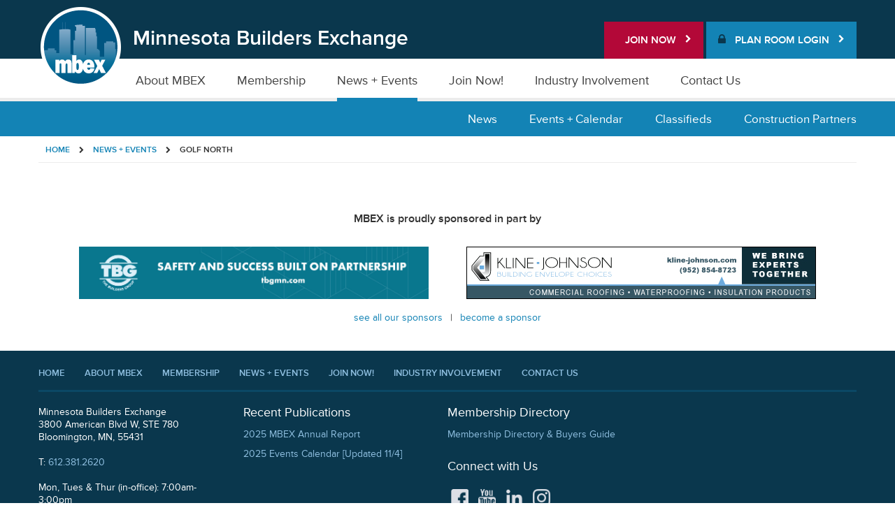

--- FILE ---
content_type: text/html; charset=UTF-8
request_url: https://www.mbex.org/news-events/golf-tournament-north
body_size: 3108
content:
<!DOCTYPE html>
<html lang="en-US">
<head>
	<meta charset="utf-8">
	<meta http-equiv="X-UA-Compatible" content="IE=edge">
	<meta name="viewport" content="width=device-width, initial-scale=1">

	
		<title>Golf North | The Minnesota Builders Exchange</title>
<meta name='keywords' content='' />
<meta name='description' content='' />
<link rel='canonical' href='https://mbex.org/news-events/golf-tournament-north' />

	

	<link rel="shortcut icon" type="image/x-icon" href="/favicon.ico" />
	
	<link href="/style/font-awesome.min.css" rel="stylesheet" />
	<link href="/style/style.css" rel="stylesheet" type="text/css">
	<script src="//use.typekit.net/xfp1ytz.js"></script>
	<script>try{Typekit.load();}catch(e){}</script>

	<!-- global includes -->
	<script type="text/javascript" src="/script/jquery-1.11.2.min.js"></script>

	<!--  prettyPhoto -->
	<link rel="stylesheet" href="/style/prettyPhoto.css" type="text/css" media="screen" />
	<script src="/script/jquery.prettyPhoto.js" type="text/javascript"></script>
	<script type="text/javascript">
		$(document).ready(function() {
			$('a.prettyPhoto').prettyPhoto({
				social_tools: false
			})
		})
	</script>
 
	<!-- page specific includes -->
	
	
	<script>
	  (function(i,s,o,g,r,a,m){i['GoogleAnalyticsObject']=r;i[r]=i[r]||function(){(i[r].q=i[r].q||[]).push(arguments)},i[r].l=1*new Date();a=s.createElement(o),
	  m=s.getElementsByTagName(o)[0];a.async=1;a.src=g;m.parentNode.insertBefore(a,m)
	  })(window,document,'script','//www.google-analytics.com/analytics.js','ga');

	  ga('create', 'UA-136378-55', 'auto');
	  ga('send', 'pageview');
	</script>
<!-- Global site tag (gtag.js) - Google Analytics -->

<!-- Google tag (gtag.js) -->
<script async src="https://www.googletagmanager.com/gtag/js?id=G-KBH0MLBGHH"></script>
<script>
  window.dataLayer = window.dataLayer || [];
  function gtag(){dataLayer.push(arguments);}
  gtag('js', new Date());

  gtag('config', 'G-KBH0MLBGHH');
</script>

	<!-- Begin Constant Contact Active Forms -->
	<script> var _ctct_m = "8b0cb4e3d9555b772cad5efd3a8a5032"; </script>
	<script id="signupScript" src="//static.ctctcdn.com/js/signup-form-widget/current/signup-form-widget.min.js" async defer></script>
	<!-- End Constant Contact Active Forms -->

  <script async src="https://www.googletagmanager.com/gtag/js?id=UA-122826915-2"></script>
  <script>
	window.dataLayer = window.dataLayer || [];
	function gtag(){dataLayer.push(arguments);}
	gtag('js', new Date());
	gtag('config', 'UA-122826915-2');
  </script>
  
  <!-- Global site tag (gtag.js) - Google Analytics -->
<script async src="https://www.googletagmanager.com/gtag/js?id=G-Z95HGE1CQ2"></script>
<script>
  window.dataLayer = window.dataLayer || [];
  function gtag(){dataLayer.push(arguments);}
  gtag('js', new Date());

  gtag('config', 'G-Z95HGE1CQ2');
</script>
  
</head>

<body id="golf-tournament-north-page">


	<div class="header">
		<div class="top"><div class="wrapper"><div class="wrapper2">
			<div id="logo"><a href="/"><img src="/images/logo.png" alt="MBEX"><span>Minnesota Builders Exchange</span></a></div>
			<div class="find">

				<a class="join" href="https://mbex.org/membership/join"><span class="fa fa-handshake"></span>Join Now<span class="fa fa-chevron-right"></span></a>

				<a href="https://login.mbex.org/"><span class="fa fa-lock"></span>Plan Room Login<span class="fa fa-chevron-right"></span></a>
			</div>
		</div></div></div>
		<div class="wrapper">
			<button type="button" class="navbar-toggle" onclick="$('#nav-main, .subnavigation .nav').slideToggle()">
				<span class="icon-bar"></span>
				<span class="icon-bar"></span>
				<span class="icon-bar"></span>
			</button>
			<ul id="nav-main" class="clearfix">
<li class="first"><a href="/about">About MBEX</a></li>
<li><a href="/membership">Membership</a></li>
<li class="here parent-here"><a href="/news-events">News + Events</a></li>
<li><a href="/join-now">Join Now!</a></li>
<li><a href="/industry-involvement">Industry Involvement</a></li>
<li class="last"><a href="/contact">Contact Us</a></li>
</ul>
		</div>
	</div> <!-- end header -->

	

	
	<div class="subnavigation">
		<div class="nav"><div class="wrapper clearfix">
			<ul id="nav-sub" class="clearfix">
<li class="first"><a href="/news-events/news">News</a></li>
<li><a href="/news-events/calendar">Events + Calendar</a></li>
<li><a href="/news-events/classifieds">Classifieds</a></li>
<li class="last"><a href="/news-events/construction-partners">Construction Partners</a></li>
</ul>
		</div></div>
		<div class="wrapper">
		
			<div class="breadcrumbs">
			<a href="https://mbex.org">Home</a> <span class="fa fa-chevron-right"></span> <a href="https://mbex.org/news-events">News + Events</a> <span class="fa fa-chevron-right"></span> <span class="last">Golf North</span>
			</div>
		
		</div>
	</div>
	
	
	



	
	<div class="footer">
		
		<div id="sponsor">
			<strong>MBEX is proudly sponsored in part by</strong>
			
				<div class="ad first">
					<a href="http://www.tbgmn.com/" target="_blank">
						
							
								<img src="/images/sponsors/2025_TheBuildersGroup_banner.jpg" alt="">
							
						
					</a>
				</div>
			
				<div class="ad second">
					<a href="http://www.kline-johnson.com/" target="_blank">
						
							
								<img src="/images/sponsors/500x75_KlineJohnson.jpg" alt="">
							
						
					</a>
				</div>
			
			<div class="links">
				<a href="/about/sponsors/">See all our Sponsors</a> |
				<a href='mailto:ds@mbex.org?subject=Sponsor%20Inquiry&body=I%20would%20like%20information%20about%20becoming%20a%20sponsor!'>Become a Sponsor</a>
			</div>
		</div>
		
		<div class="middle">
			<div class="wrapper">
				<ul id="nav-footer" class="clearfix">
<li class="first"><a href="/home">Home</a></li>
<li><a href="/about">About MBEX</a></li>
<li><a href="/membership">Membership</a></li>
<li class="here parent-here"><a href="/news-events">News + Events</a></li>
<li><a href="/join-now">Join Now!</a></li>
<li><a href="/industry-involvement">Industry Involvement</a></li>
<li class="last"><a href="/contact">Contact Us</a></li>
</ul>

				<div class="row">
					<div class="col">
						<p>
							Minnesota Builders Exchange<br>
							3800 American Blvd W, STE 780<br>
							Bloomington, MN, 55431
						</p>
						<p>
							T: <a href="tel:612.381.2620">612.381.2620</a>
						</p>
						<p>Mon, Tues &amp; Thur (in-office): 7:00am-3:00pm</p>
						<p>Wed &amp; Fri (staff remote): 7:00am-3:00pm</p>
						<p>Sat &amp; Sun: closed</p>
					</div>
					<div class="col">
						<h6>Recent Publications</h6>
						<ul>
							
							<li><a href="/docs/membership/2025_Annual_Report_(covering_2024)_-_For_Web.pdf" target="_blank">2025 MBEX Annual Report</a></li>
							
							<li><a href="/docs/events/2025_calendar_full_November4.pdf" target="_blank">2025 Events Calendar [Updated 11/4]</a></li>
							
						</ul>
					</div>
					<div class="col">
						<h6>Membership Directory</h6>
						<ul>
							<li><a href="/buyers-guide-membership-directory">Membership Directory &amp; Buyers Guide</a></li>
							
						</ul>

						<h6 style="margin-top:1.5em;">Connect with Us</h6>
						<ul class="social-links">
<li><a href="https://www.facebook.com/MBEX1888"><img class="facebook" src="/images/uploads/sm-facebook.png" alt="Facebook"></a></li>

<li><a href="https://www.youtube.com/c/MinnesotaBuildersExchange/videos"><img class="youtube" src="/images/uploads/sm-youtube.png" alt="YouTube"></a></li>
<li><a href="https://www.linkedin.com/company/mbex/"><img class="linkedin" src="/images/uploads/sm-linkedin.png" alt="LinkedIn"></a></li>
<li><a href="https://www.instagram.com/mbex1888/"><img class="instagram" src="/images/uploads/sm-instagram.png" alt="Instagram"></a></li>
</ul>
					</div>

				</div>
			</div>
		</div>
		
		<div class="copyright">
			<div class="wrapper">
				&copy;2026 The Minnesota Builders Exchange. All Rights Reserved.
				<div class="privacy-block">
					<a href="https://mbex.org/accessibility-statement">Accessibility Statement</a>
					<span>&middot;</span>
					<a href="https://mbex.org/accessibility-statement">Privacy Policy</a>
				</div>
			</div>
		</div>
	
	</div> <!-- end footer -->

	<!-- Facebook Pixel Code -->
	<script>
		!function(f,b,e,v,n,t,s)
		{if(f.fbq)return;n=f.fbq=function(){n.callMethod?
				n.callMethod.apply(n,arguments):n.queue.push(arguments)};
			if(!f._fbq)f._fbq=n;n.push=n;n.loaded=!0;n.version='2.0';
			n.queue=[];t=b.createElement(e);t.async=!0;
			t.src=v;s=b.getElementsByTagName(e)[0];
			s.parentNode.insertBefore(t,s)}(window, document,'script',
				'https://connect.facebook.net/en_US/fbevents.js');
		fbq('init', '331857378806886');
		fbq('track', 'PageView');
	</script>
	<noscript><img height="1" width="1" style="display:none" src="https://www.facebook.com/tr?id=331857378806886&ev=PageView&noscript=1" /></noscript>
	<!-- End Facebook Pixel Code -->

	<!-- linked in code -->
	<script type="text/javascript">
		_linkedin_partner_id = "4123785";
		window._linkedin_data_partner_ids = window._linkedin_data_partner_ids || [];
		window._linkedin_data_partner_ids.push(_linkedin_partner_id);
	</script><script type="text/javascript">
		(function(l) {
			if (!l){window.lintrk = function(a,b){window.lintrk.q.push([a,b])};
				window.lintrk.q=[]}
			var s = document.getElementsByTagName("script")[0];
			var b = document.createElement("script");
			b.type = "text/javascript";b.async = true;
			b.src = "https://snap.licdn.com/li.lms-analytics/insight.min.js";
			s.parentNode.insertBefore(b, s);})(window.lintrk);
	</script>
	<noscript><img height="1" width="1" style="display:none;" alt="" src="https://px.ads.linkedin.com/collect/?pid=4123785&fmt=gif" /></noscript>
	<!-- End linked in code -->

	
</body>

</html>

--- FILE ---
content_type: text/css
request_url: https://www.mbex.org/style/style.css
body_size: 6260
content:
/************************************************************ RESET */

html, body, div, span, applet, object, iframe,
h1, h2, h3, h4, h5, h6, p, blockquote, pre,
a, abbr, acronym, address, big, cite, code,
del, dfn, em, font, img, ins, kbd, q, s, samp,
small, strike, tt, var,
dl, dt, dd, ol, ul, li,
fieldset, form, label, legend, button,
table, caption, tbody, tfoot, thead, tr, th, td {
    margin: 0;
    padding: 0;
    border: 0;
    outline: 0;
    font-weight: inherit;
    font-style: inherit;
    font-size: 100%;
    font-family: inherit;
    vertical-align: baseline;
    text-decoration: none;
}
/* remember to define focus styles! */
:focus {
    outline: 0;
}
body {
    line-height: 1;
}
ol, ul {
    list-style: none;
}
/* tables still need 'cellspacing="0"' in the markup */
table {
    border-collapse: separate;
    border-spacing: 0;
}
caption, th, td {
    text-align: left;
    font-weight: normal;
}


/***************************************************************** GENERAL */

strong { font-weight: 600; }
em     { font-style: italic; }

.left  { float: left; }
.right { float: right; }

img { display: block; }

h1 a, h2 a, h3 a, h4 a, h5 a, h6 a { color: inherit; }

/* no top whitespace on first element */
div > h1:first-child,
div > h2:first-child,
div > h3:first-child,
div > h4:first-child,
div > h5:first-child,
div > h6:first-child,
div > p:first-child {
    margin-top: 0 !important;
}

/* Clearfix */
.clearfix:after,
#body:after,
.row:after {
    content: ".";
    display: block;
    height: 0;
    clear: both;
    visibility: hidden;
}

* html .clearfix,
* html #body,
* html .row { zoom: 1; } /* IE6 */
*:first-child+html .clearfix,
*:first-child+html #body,
*:first-child+html .row { zoom: 1; } /* IE7 */

/* for WYGWAM */
body.wygwam,
body.cke_panel_frame { float: none; background: none; min-width: 1px; }
body.wygwam { width: 770px; }
body div.wygwam{ position: relative; }

/* EE forms */
.hiddenFields { display: none; }

.wygwam ol { list-style-type: decimal; padding-left: 20px; }
.wygwam ul { list-style-type: disc; padding-left: 20px; }


/************************************************************************** LAYOUT */

body {
	color: #313131;
}

h1, h2, h3, h4, h5, h6 {
}

select,
input,
textarea {
	font-family: Cabin, sans-serif;
}

a {
	color: #1383b5;
}

.wrapper {
	padding: 0 15px;
	max-width: 1170px;
	margin: 0 auto;
}

.body {
	margin-top: 28px;
	margin-bottom: 28px;
}

.col-side iframe {
	max-width: 100% !important;
}

.interior50 .col-main {
	float: left;
	width: 48%;
}

.interior50 .col-side {
	float: right;
	width: 48%;
	margin-top: 30px;
}

@media only screen 
and (max-width : 770px) {

	.interior50 .col-main {
		float: none;
		width: auto;
	}
	
	.interior50 .col-side {
		float: none;
		width: auto;
		margin-top: 30px;
	}

}

.interior75 .col-main {
	float: left;
	width: 67%;
}

.interior75 .col-side {
	float: right;
	width: 25.6%;
	margin-top: 30px;
}

@media only screen 
and (max-width : 770px) {

	.interior75 .col-main {
		float: none;
		width: auto;
	}
	
	.interior75 .col-side {
		float: none;
		width: auto;
		max-width: 300px;
	}
	
}




/************************************************************************** HEADER */

.header {
	border-bottom: 5px solid #ececec;
	min-height: 140px;
}

.header .top {
	background-color: #0a374d;
}

.header .top .wrapper2 {
	position: relative;
	height: 84px;
}

#logo {
	position: absolute;
	left: 0;
	top: 7px;
	font-size: 30px;
	font-weight: 600;
	height: 77px;
}

@media only screen 
and (max-width : 770px) {
	
	#logo span {
		display: none;
	}
	
}

.header .top a {
	color: #fff;
}

#logo img {
	display: inline-block;
	vertical-align: -59px;
	margin-right: 15px;
}

.header .find {
	position: absolute;
	right: 0;
	bottom: 0;
}

.header .find a {
	display: inline-block;
	padding: 0 17px;
	height: 53px;
	line-height: 53px;
	background-color: #1383b5;
	text-transform: uppercase;
	font-size: 15px;
	font-weight: 600;
}

.header .find a.join{
	background-color: #b30838;
}

.header .find .fa-building-o,
.header .find .fa-lock,
.header .find .fa-handshake{
	color: #0a374d;
	font-size: 17px;
	margin-right: 13px;
}

.header .find .fa-chevron-right {
	font-size: 12px;
	margin-left: 13px;
	vertical-align: 2px;
}

@media only screen 
and (max-width : 1020px) {
	
	.header .find a {
		display: block;
		height: 28px;
		line-height: 28px;
		margin-bottom: 9px;
		padding: 0 8px;
		font-size: 13px;
	}
	
	.header .find .fa-building-o,
	.header .find .fa-lock {
		margin-right: 7px;
	}
	
	.header .find .fa-chevron-right {
		margin-left: 7px;
	}

}

#nav-main {
	padding: 7px 0 0 139px;
	height: 49px;
}

#nav-main li {
	float: left;
	font-size: 17.5px;
	margin: 0 45px 0 0;
	height: 49px;
	line-height: 49px;
}

#nav-main .here,
#nav-main .parent-here {
	border-bottom: 5px solid #1383b5;
}

#nav-main a {
	color: #3f3f3f;
}

.navbar-toggle {
    background-color: #0a374d;
    background-image: none;
    border: 1px solid transparent;
    border-radius: 4px;
    float: right;
    margin-top: 10px;
    padding: 9px 8px;
    position: relative;
    cursor: pointer;
    display: none;
}
.navbar-toggle .icon-bar {
    border-radius: 1px;
    display: block;
    height: 3px;
    width: 22px;
    background-color: #fff;
}
.navbar-toggle .icon-bar + .icon-bar {
    margin-top: 4px;
}

.subnavigation .nav {
	background-color: #1383b5;
	min-height: 50px;
}

#nav-sub {
	padding: 18px 0 15px;
	font-size: 16.5px;
	float: right;
}

#nav-sub li {
	float: left;
	margin-left: 46px;
}

#nav-sub a {
	color: #fff;
}

#nav-sub a:hover,
#nav-sub .here a {
	color: #a8e4ff;
}

.breadcrumbs {
	border-bottom: 1px solid #ececec;
	padding: 14px 0 11px 10px;
	font-size: 12px;
	font-weight: 600;
	text-transform: uppercase;
}

.breadcrumbs .fa {
	font-size: 10px;
	margin: 0 10px;
}

@media only screen 
and (max-width : 1040px) {
	
	.navbar-toggle {
		display: block;
	}
	
	#nav-main,
	.subnavigation .nav {
		display: none;
		height: auto;
		min-height: 0;
	}
	
	#nav-sub {
		float: none;
		padding-left: 139px;
	}
	
	#nav-main li,
	#nav-sub li {
		float: none;
		height: auto;
		line-height: 1em;
		margin: 16px 0;
	}
	
	#nav-main .here,
	#nav-main .parent-here {
		border: none;
	}
	
	#nav-main .here a,
	#nav-main .parent-here a {
		border-bottom: 4px solid #1383b5
	}
	
}



/************************************************************************** FOOTER */

.footer {
	min-height: 545px;
	clear: both;
}

#sponsor {
	text-align: center;
	padding: 40px 15px;
}

.ad div {
	width: 458px;
	height: 33px;
	border: 1px solid #000000;
	padding: 20px;
	margin-bottom: 5px;
}

#sponsor img {
	display: inline;
	max-width: 100%;
	width: 500px;
	height: auto;
}

#sponsor .ad {
	display: inline-block;
	width: 500px;
}
#sponsor strong{
	text-align: center;
	display: block;
	margin: 2em 0;
}
#sponsor .ad.first{
	margin-right: 2%;
	text-align: right;
}
#sponsor .ad.second{
	margin-left: 2%;
	text-align: left;
}
@media (max-width: 1100px){
	#sponsor .ad {
		width: 500px;
		max-width: 95%;
		margin: .5em auto;
	}
	#sponsor .ad.first,
	#sponsor .ad.second{
		margin: 1em 0;
		text-align: center;
	}
}

#sponsor .links {
	font-size: 13.5px;
	text-transform: lowercase;
	margin-top: 18px;
}

#sponsor .links a {
	margin: 0 7px;
}

.footer .middle {
	background-color: #0a374d;
	color: #fff;
}

.footer .middle .wrapper {
	position: relative;
}

.footer .middle a {
	color: #8ebedf;
}

#nav-footer {
	padding: 11px 0 2px;
}

#nav-footer li {
	float: left;
	text-transform: uppercase;
	font-size: 13px;
	font-weight: 600;
	margin: 15px 28px 15px 0;
}

.footer .middle .row {
	border-top: 3px solid #0b4865;
	/*width: 900px;*/
	padding-bottom: 50px;
}

.footer .middle .col {
	float: left;
	width: calc(25% - 20px);
	margin-top: 20px;
	margin-right: 20px;
}

.footer .middle h6 {
	font-size: 18px;
	margin-bottom: 14px;
}

.footer .middle p {
	font-size: 14px;
	line-height: 1.3em;
	margin-top: 18px;
}

.footer .row li {
	margin-top: 10px;
	font-size: 14px;
	line-height: 1.3em;
}

.footer .copyright {
	background-color: #0d435e;
	height: 63px;
	line-height: 63px;
	color: #fff;
	font-size: 12.5px;
}

#twitter {
	position: absolute;
	right: 15px;
	top: 30px;
	width: 236px;
}

@media only screen 
and (max-width : 940px) {
	
	.footer .middle .row {
		width: auto;
	}
	
}

@media only screen 
and (max-width : 630px) {
	
	.footer .middle .col {
		float: none;
	}
	
}

@media only screen 
and (max-width : 770px) {
	
	#nav-footer li {
		float: none;
	}
	
}

@media only screen 
and (max-width : 1200px) {
	
	#twitter {
		display: none;
	}
	
}



/************************************************************************** INTERIOR */



.wygwam h1 {
	font-size: 35px;
	font-weight: 600;
	line-height: 1.1em;
	color: #0a374d;
}

.wygwam h2 {
	font-size: 21px;
	font-weight: 300;
	line-height: 1.4em;
	margin: 28px 0;
	padding-bottom: 19px;
	border-bottom: 2px solid #ececec;
}

.wygwam h3 {
	font-size: 24px;
	font-weight: 600;
	line-height: 1.1em;
	color: #1984b5;
	margin-top: 25px;
}

.wygwam h4 {
	font-size: 21px;
	font-weight: 400;
	line-height: 1.1em;
	color: #7aa9c7;
	margin-top: 25px;
}

.wygwam h5 {
	font-size: 18px;
	font-weight: 600;
	line-height: 1.1em;
	color: #09374d;
	margin-top: 25px;
}

.wygwam p {
	line-height: 1.4em;
	font-weight: 300;
	margin-top: 20px;
}

.wygwam ul,
.wygwam ol {
	color: #13648c;
	line-height: 1.3em;
	font-weight: 400;
	padding-left: 40px;
	margin-top: 24px;
}

.wygwam li {
	margin: 11px 0;
}

.entry p a,
.wygwam p a,
.wygwam li a {
	font-weight: 600;
	text-decoration: underline;
}

.wygwam blockquote {
	margin: 35px 0 0 20%;
	padding: 1px 20px 20px 70px;
	background: #13648c url(/images/bkg_blockquote.png) no-repeat 20px 23px;
	border-bottom: 5px solid #1984b5;
}

.wygwam blockquote p {
	color: #fff;
	font-size: 18px;
	font-weight: 400;
}

.accordian {
	margin-top: 60px;
}

.accordian .handle {
	font-size: 23px;
	font-weight: 500;
	color: #1984b5;
	line-height: 1.1em;
	padding: 19px 30px 19px 0;
	border-bottom: 1px solid #e1e1e1;
	margin: 0;
	cursor: pointer;
	background: url(/images/accordian_open.gif) no-repeat right center;
}

.accordian .handle.open {
	background-image: url(/images/accordian_close.gif);
	border-bottom: 1px solid #09374d;
	color: #09374d;
}

.accordian .collapse {
	padding: 32px 35px;
	border-bottom: 1px solid #09374d;
	display: none;
}

.col-side > .text-image,
.col-side > .text,
.col-side > .images {
	margin: 35px 0;
}

.col-side .text-image {
	height: 400px;
	background-color: #f7f7f7;
}

.col-side .text-image .text {
	height: 400px;
	float: left;
	width: 49.9%;
}

.col-side .text-image .text .padding {
	padding: 18px 23px;
}

.col-side .text-image .text h5 {
	font-size: 40px;
	font-weight: 600;
	color: #808080;
}

.col-side .text-image .text p {
	font-size: 15px;
	line-height: 1.6em;
	margin-top: 30px;
}

.col-side .text-image .img {
	height: 400px;
	float: left;
	width: 49.9%;
	background-size: cover;
	background-position: center center;
}

.col-side .images img {
	margin-bottom: 1px;
	width: 100%;
	height: auto;
}

@media only screen 
and (max-width : 1080px) {
	
	.col-side .text-image .text {
		width: 59.9%;
	}
	
	.col-side .text-image .img {
		width: 39.9%;
	}

}

@media only screen 
and (max-width : 930px) {
	
	.col-side .text-image .text {
		width: 100%;
	}
	
	.col-side .text-image .img {
		display: none;
	}

}

@media only screen 
and (max-width : 770px) {
	
	.col-side .text-image .text {
		width: 59.9%;
	}
	
	.col-side .text-image .img {
		width: 39.9%;
		display: block;
	}

}

@media only screen 
and (max-width : 500px) {
	
	.col-side .text-image {
		height: auto;
	}
	
	.col-side .text-image .text {
		width: auto;
		float: none;
		height: auto;
	}
	
	.col-side .text-image .img {
		display: none;
	}

}

#subnavigation-block {
	margin-bottom: 35px;
}

#subnavigation-block img {
	margin-bottom: 1px;
	width: 100%;
	height: auto;
}

#subnavigation-block a {
	float: left;
	margin-right: .3%;
	display: block;
	padding-top: 75px;
	height: 37px;
	width: 33.1%;
	text-align: center;
	background: #1383b5 no-repeat center 17px;
	color: #fff;
	text-transform: uppercase;
}

#subnavigation-block a + a + a {
	margin-right: 0;
}

#subnavigation-block a:hover {
	background-color: #13648c;
}

#testimonial {
	clear: both;
	padding-top: 70px;
}

#testimonial h6 {
	color: #fff;
	text-transform: uppercase;
	text-align: center;
	padding: 13px 0 7px;
	line-height: 1.7em;
	font-size: 15.5px;
	font-weight: 600;
	background: #0a374d url(/images/rule_testimonial.gif) no-repeat center bottom;
}

#testimonial h6 span {
	font-size: 12px;
}

#testimonial .slideshow {
	background-color: #0a374d;
	color: #fff;
	position: relative;
	text-align: center;
	padding: 25px 10%;
}

#testimonial .slideshow .slide {
	display: none;
	font-size: 21px;
	line-height: 1.4em;
	font-style: italic;
	font-weight: 300;
	font-family: serif;
}

#testimonial .slideshow .slide:first-child {
	display: block;
}

#testimonial .slideshow .pager {
	padding-top: 10px;
}
	
#testimonial .slideshow .pager span {
	cursor: pointer;
	margin: 0 4px;
	font-size: 13px;
}

#testimonial .slideshow .prev,
#testimonial .slideshow .next {
	position: absolute;
	left: 20px;
	top: 55px;
	cursor: pointer;
	font-size: 21px;
}

#testimonial .slideshow .next {
	right: 20px;
	left: auto;
}

#testimonial .more {
	margin-top: 25px;
}

@media only screen 
and (max-width : 770px) {

	#testimonial .slideshow .prev {
		left: 12px;
	}
	
	#testimonial .slideshow .next {
		right: 12px;
	}

}

.cta-side {
	margin: 23px 0;
	background-color: #1984b5;
	position: relative;
}

.cta-side a {
	display: block;
	color: #c3edff;
	padding-bottom: 12px;
}

.cta-side .img {
	background: no-repeat center center / cover;
	border: 4px solid #1984b5;
	height: 169px;
}

.cta-side .more {
	background-color: #1984b5;
	color: #c3edff;
	margin: 10px 0 0 15px;
}

.cta-side .player {
	position: absolute;
	left: 0;
	margin-left: 42%;
	top: 65px;
}

#events-sidebar h5 {
	background-color: #d6d6d6;
	border-bottom: 4px solid #c3c3c3;
	height: 42px;
	line-height: 42px;
	color: #09374d;
	font-size: 14px;
	font-weight: 700;
	padding: 0 17px;
}

#events-sidebar .events {
	padding: 30px 15px 1px;
	background-color: #f7f7f7;
}

#events-sidebar .events .entry {
	margin-bottom: 31px;
	clear: both;
}

#events-sidebar .events .date {
	float: left;
	height: 38px;
	padding-top: 14px;
	width: 52px;
	background-color: #005581;
	border-radius: 50%;
	color: #8ebedf;
	font-size: 12px;
	font-weight: 600;
	text-align: center;
	line-height: 1.1em;
}

#events-sidebar .events .date span {
	color: #fff;
}

#events-sidebar .events h3 {
	color: #1383b5;
	font-size: 16.5px;
	font-weight: 600;
	margin-left: 70px;
}

#events-sidebar .events p {
	font-size: 14px;
	line-height: 1.4em;
	margin: 3px 0 0 70px;
}

/* Sponsors */
.wygwam.news,
#sponsors-page .body .wygwam {
	margin-bottom: 60px;
	border-bottom: 2px solid #ececec;
	padding-bottom: 30px;
}

#sponsor-list {
	margin: 0 auto;
	max-width: 1030px;
}

#sponsor-list .offset {
	margin-left: -30px;
}

#sponsor-list .ad {
	display: inline-block;
	width: 500px;
	margin: 0 0 20px 26px;
}

#sponsor-list .ad a {
    display: block;
}

#sponsor-list .ad img {
    max-width: 100%;
    height: auto;
    display: block;
}

@media only screen
and (max-width : 770px) {

    #sponsor-list .ad {
        float: none;
    }

}

/* News */
#news-list .entry {
	width: 48%;
	background-color: #f7f7f7;
	margin-bottom: 29px;
}

#news-list .category {
	color: #1383b5;
	background: url(/images/rule.gif) no-repeat 15px 18px;
	text-transform: uppercase;
	font-size: 13.5px;
	font-weight: 600;
	padding: 28px 15px 25px;
}

#news-list .padding {
	padding: 0 25px 35px 98px;
}

#news-list h2 {
	font-size: 22px;
	font-weight: 600;
	color: #09374d;
	line-height: 1.2em;
}

#news-list .date {
	color: #959595;
	font-size: 15.5px;
	font-weight: 300;
	text-transform: lowercase;
	margin: 2px 0 16px;
}

#news-list p {
	color: #222;
	font-size: 18px;
	font-weight: 300;
	line-height: 1.7em;
	margin-top: 16px;
}

.pagination {
	text-align: right;
	margin: 20px 0;
}

@media only screen 
and (max-width : 930px) {

	#news-list .entry {
		width: 100%;
	}

}

/* Testimonials */
#testimonial-button {
	top: -1em;
	right: 1em;
	position: absolute;
}

#testimonial-button a {
	display: block;
	padding: 15px 20px;
	font-size: 15.5px;
	color: #c3edff;
	background-color: #1383b5;
	border-radius: 10px;
	border-bottom: 4px solid #09415a;
}

#testimonial-list .entry {
	width: 48%;
	margin-bottom: 25px;
	background: url(/images/testimonial_quotes.png) no-repeat 30px 30px;
}

#testimonial-list{
	margin-top: 3em;
}

#testimonial-list .gutter-sizer {
	width: 3.9%;
}
	
#testimonial-list .padding {
	padding: 30px 40px 32px 100px;
} 

#testimonial-list .styleA {
	background-color: #f7f7f7;
	color: #222222;
}

#testimonial-list .styleB {
	background-color: #f1fbff;
	color: #222222;
}

#testimonial-list .styleC {
	background-color: #09374d;
	color: #fefefe;
}

#testimonial-list p {
	line-height: 1.75em;
	font-weight: 300;
	font-size: 17px;
}

#testimonial-list .source {
	font-weight: 600;
	font-size: 16px;
	margin-top: 18px;
	color: #7aa9c7;
}

#contact-form {
	max-width: 600px;
	margin: 1em auto;
	clear: both;
}

/* Trial Form */
form.default fieldset {
	margin-top: 60px;
}

form.default legend {
	color: #1984b5;
	font-size: 23px;
	text-transform: uppercase;
	font-weight: 600;
	letter-spacing: 1px;
	line-height: 1.1em;
	margin-bottom: 10px;
	background: url(/images/rule_large.png) no-repeat left top;
	padding-top: 17px;
}

form.default .row {
	padding: 0 12%;
	margin-top: 25px;
}

form.default .col {
	float: right;
	width: 47.5%;
}

form.default .col:first-child {
	float: left;
}

form.default label:first-child {
	display: block;
	font-size: 14px;
	font-weight: 600;
	color: #09374d;
	text-transform: uppercase;
	letter-spacing: 1px;
}

form.default input[type=text],
form.default input[type=email],
form.default input[type=password],
form.default textarea {
	-webkit-box-sizing: border-box; /* Safari 3.0 - 5.0, Chrome 1 - 9, Android 2.1 - 3.x */
	-moz-box-sizing: border-box;    /* Firefox 1 - 28 */
	box-sizing: border-box;         /* Safari 5.1+, Chrome 10+, Firefox 29+, Opera 7+, IE 8+, Android 4.0+, iOS any */
	display: block;
	width: 100%;
	border: 1px solid #9d9d9d;
	padding: 0 15px;
	margin-top: 7px;
	font-size: 16px;
}

form.default input[type=text],
form.default input[type=email],
form.default input[type=password] {
	height: 41px;
	line-height: 41px;
}

form.default input[type=text]:focus,
form.default input[type=password]:focus {
	border-color: #4fa1c6;
}

form.default .state {
	float: left;
	width: 25%;
}

form.default .zip {
	float: right;
	width: 65%;
}

#contact-form button,
form.default input[type=submit] {
	border: none;
	background-color: #1984b5;
	color: #fff;
	padding: 10px 90px;
	font-size: 17px;
	cursor: pointer;
}

/* Classifieds */
#classified-list {
	margin-top: 40px;
}
	
#classified-list .entry {
	width: 48%;
	margin-bottom: 25px;
	background-color: #f7f7f7;
} 

#classified-list .gutter-sizer {
	width: 3.9%;
}
	
#classified-list .padding {
	padding: 17px 40px 32px 100px;
} 

#classified-list .category {
	color: #1383b5;
	text-transform: uppercase;
	font-size: 13px;
	font-weight: 600;
	background: url(/images/rule.gif) no-repeat 15px 17px;
	padding: 27px 15px 10px;
}

#classified-list h2 {
	font-size: 23px;
	font-weight: 600;
	line-height: 1.2em;
}

#classified-list .date {
	font-size: 16px;
	color: #959595;
	font-weight: 300;
	margin-top: 1px;
}

#classified-list p {
	line-height: 1.75em;
	font-weight: 300;
	font-size: 17px;
	margin-top: 15px;
	color: #222;
}

#classified-list .source {
	font-weight: 600;
	font-size: 16px;
	margin-top: 18px;
	color: #7aa9c7;
}

@media only screen 
and (max-width : 930px) {

	#classified-list .entry {
		width: 100%;
	}

}

/* Calendar */
#calendar-list {
	margin-top: 40px;
}
	
#calendar-list h2 {
	margin: 20px 0 10px;
}
	
#calendar-list .entry {
	margin-bottom: 25px;
	background-color: #f7f7f7;
} 

#calendar-list .gutter-sizer {
	width: 3.9%;
}
	
#calendar-list .padding {
	padding: 17px 40px 32px 100px;
} 

#calendar-list .category {
	color: #1383b5;
	text-transform: uppercase;
	font-size: 13px;
	font-weight: 600;
	background: url(/images/rule.gif) no-repeat 15px 17px;
	padding: 27px 15px 10px;
}

#calendar-list h2 {
	font-size: 23px;
	font-weight: 600;
	line-height: 1.2em;
}

#calendar-list .date {
	font-size: 16px;
	color: #959595;
	font-weight: 300;
	margin-top: 1px;
}

#calendar-list p {
	line-height: 1.75em;
	font-weight: 300;
	font-size: 17px;
	margin-top: 15px;
	color: #222;
}

#calendar-list .source {
	font-weight: 600;
	font-size: 16px;
	margin-top: 18px;
	color: #7aa9c7;
}


/* Login */
.body.login {
	background-color: #0d435e;
	margin-bottom: 0;
	margin-top: 0;
	padding: 80px 0 28px;
}

.body.login h1 {
	color: #c3edff;
	font-size: 34px;
	font-weight: 600;
	border-bottom: 2px solid #7aa9c7;
	padding-bottom: 20px;
	margin: 100px 0 34px;
}

.body.login .col {
	width: 49.9%;
	float: left;
	background-color: #fff;
}

.body.login .col + .col {
	background-color: #f2f2f2;
}

.body.login .col .padding {
	padding: 49px 62px;
}

.body.login .col h2 {
	background: no-repeat left center;
	height: 45px;
	line-height: 45px;
	padding-left: 60px;
	color: #1984b5;
	font-size: 20px;
	font-weight: 600;
}

.body.login .col p {
	color: #09374d;
	line-height: 1.4em;
	margin: 7px 0 25px;
	font-size: 15px;
	font-weight: 300;
}

.login form.default .row {
	padding: 0 16% 0 0;
}

.login form.default input[type=submit] {
	padding: 10px 52px;
}

.login form .collateral {
	float: right;
	font-size: 14px;
	line-height: 1.5em;
	margin-top: 2px;
}



/************************************************************************** HOMEPAGE */

/* fixed height slideshow
#slideshow {
	padding: 5px 0;
	border-bottom: 5px solid #ececec;
	height: 475px;
	overflow: hidden;
}

#slideshow .slide {
	width: 100%;
}

#slideshow .text {
	height: 475px;
	background: #1383b5 url(/images/bkg_slide.gif) repeat-x center bottom;
	float: left;
	width: 34.6%;
}

#slideshow .text div {
	padding: 38px 30px 25px;
}

#slideshow h2 {
	color: #fff;
	font-size: 28px;
	line-height: 1.1em;
	font-weight: 600;
	padding-bottom: 15px;
	border-bottom: 4px solid #0f6d9d;
}

#slideshow p {
	color: #c5e6f8;
	font-size: 17.5px;
	line-height: 1.3em;
	margin-top: 20px;
}

#slideshow .more {
	font-size: 12.5px;
	font-weight: 600;
	text-transform: uppercase;
}

#slideshow a {
	color: #fff;
}

#slideshow .image {
	height: 475px;
	background: no-repeat center center / cover;
	float: right;
	width: 65%;
}
*/

#slideshow {
	padding: 5px 0;
	border-bottom: 5px solid #ececec;
	min-height: 454px;
	overflow: hidden;
}

#slideshow .slide {
	width: 100%;
}

#slideshow .text {
	min-height: 454px;
	background: #1383b5 url(/images/bkg_slide.png) repeat-x center bottom;
	float: left;
	width: 34.6%;
}

#slideshow .text div {
	padding: 35px 30px 20px;
}

#slideshow h2 {
	color: #fff;
	font-size: 28px;
	line-height: 1.1em;
	font-weight: 600;
	padding-bottom: 15px;
	border-bottom: 4px solid #0f6d9d;
}

#slideshow p {
	color: #c5e6f8;
	font-size: 17px;
	line-height: 1.3em;
	margin-top: 20px;
}

#slideshow .more {
	font-size: 12.5px;
	font-weight: 600;
	text-transform: uppercase;
}

#slideshow a {
	color: #fff;
}

#slideshow img {
	float: right;
	width: 65%;
	height: auto;
}

#slideshow .pager {
	clear: both;
	text-align: right;
	padding-top: 8px;
	font-weight: bold;
	font-size: 18px;
}

#slideshow .pager span {
	margin-right: 8px;
	color: #1383b5;
	cursor: pointer;
	font-weight: bold;
}

#slideshow .pager span {
	margin-right: 8px;
	color: #1383b5;
	cursor: pointer;
	font-weight: bold;
}

#slideshow .cycle-pager .cycle-pager-active {
	color: #0a374d;
}

#slideshow .pager .fa {
	font-weight: 400;
	margin-right: 5px;
	font-size: 17px;
}

@media only screen 
and (max-width : 1000px) {
	
	#slideshow .text,
	#slideshow img {
		float: none;
		width: 100%;
	}
	
	#slideshow,
	#slideshow .text {
		min-height: 0;
	}

}

#ctas {
	margin-top: 46px;
	margin-bottom: 46px;
}

#ctas .row {
	margin-left: -30px;
}

#ctas .col {
	float: left;
	width: 270px;
	height: 259px;
	margin: 0 0 30px 30px;
}

#ctas .image h2 {
	text-align: center;
	font-size: 18px;
	color: #fff;
	background-color: #1383b5;
	height: 45px;
	line-height: 45px;
}

#ctas .image a {
	display: block;
	position: relative;
}

#ctas .text h2 {
	font-size: 18px;
	line-height: 1.1em;
	border-bottom: 3px solid #ececec;
	padding-bottom: 12px;
}

#ctas .player {
	position: absolute;
	left: 110px;
	top: 85px;
}

#ctas .text img {
	margin-right: 10px;
}

#ctas .text p {
	font-size: 15px;
	line-height: 1.4em;
	margin-top: 12px;
}

p.more,
#ctas .text p + p {
	font-size: 13px;
	font-weight: 600;
	text-transform: uppercase;
	margin-top: 20px;
	padding-top: 7px;
	background: url(/images/rule.gif) no-repeat left top;
}

.text-cta {
	line-height: 23px;
}

.text-cta h6 {
	display: inline;
	font-size: 23px;
	font-weight: 300;
	letter-spacing: 1px;
	margin-right: 9px;
}

.text-cta p {
	white-space: nowrap;
	display: inline;
	font-size: 13px;
	font-weight: 600;
	text-transform: uppercase;
	padding-top: 7px;
	background: url(/images/rule.gif) no-repeat left top;
}

#ctas .text-cta {
	float: left;
	margin-left: 30px;
}

@media only screen 
and (max-width : 600px) {
	
	#ctas .row {
		margin: 0;
	}
	
	#ctas .col {
		margin: 0 auto 30px;
		float: none;
	}
	
}

#-page #twitter {
	position: static;
	display: block !important;
}

#news-events {
	background-color: #f2f2f2;
}

#news-events .heading {
	background-color: #f7f7f7;
	text-align: center;
	padding: 22px 0;
	border-bottom: 5px solid #e5e5e5;
}

#news-events h2 {
	font-size: 29px;
	font-weight: 500;
	color: #1383b5;
	padding-bottom: 13px;
	background: url(/images/rule.gif) no-repeat center bottom;
	margin-bottom: 1em;
}

#news-events h2.ctct-form-header {
	font-size: 20px;
	margin: 0.5em 0;
	font-weight: bold;
	color: #fff;
	padding-bottom: 0;
	background: none;
}

#news-events .heading p {
	font-size: 15px;
	margin-top: 12px;
}

#news-events .row {
	padding-top: 41px;
	padding-bottom: 41px;
}

#news-events .col {
	float: left;
	width: 42%;
	margin-left: 3.4%;
}
#news-events .col1 {
	float: left;
	width: calc(50%);
	margin-left: 3.4%;
}
#news-events .col:first-child {
	margin-left: 0;
}

#news-events .news {
	box-shadow: 1px 2px 1px -1px #afafaf;
}

#news-events .news .img {
	height: 142px;
	background: no-repeat center center / cover;
	border-bottom: 3px solid #acdd4d;
}

#news-events .news .text {
	padding: 20px;
	background-color: #fff;
}

#news-events .news h3 {
	font-size: 20px;
	color: #0a374d;
	font-weight: 600;
}

#news-events .news p {
	font-size: 15px;
	line-height: 1.5em;
	margin-top: 16px;
}

#news-events .news p.more {
	font-size: 13px;
}

#news-events .events {
	padding-bottom: 7px;
	border-bottom: 4px solid #c3c3c3;
}

#news-events .events .entry {
	margin-bottom: 23px;
	clear: both;
}

#news-events .events .date {
	float: left;
	height: 43px;
	padding-top: 17px;
	width: 60px;
	background-color: #005581;
	border-radius: 50%;
	color: #8ebedf;
	font-size: 14px;
	text-align: center;
	line-height: 1.1em;
	margin-right: 20px;
}

#news-events .events .date span {
	color: #fff;
}

#news-events .events h3 {
	color: #1383b5;
	font-size: 16.5px;
	font-weight: 600;
}

#news-events .events p {
	font-size: 14px;
	line-height: 1.5em;
	margin-top: 4px;
}

@media only screen 
and (max-width : 600px) {
	
	#news-events .col {
		float: none;
		width: auto;
		margin: 0 auto 30px;
	}
	
}

/* People */
.people-list {
	margin-top: 60px;
	text-align: center;
}

.people-list h2 {
	font-size: 34px;
	font-weight: 300;
	height: 18px;
	border-bottom: 2px solid #ececec;
	margin-bottom: 90px;
}

.people-list h2 span {
	background-color: #fff;
	padding: 0 15px;
}

#staff-list ul,
.staff-list ul{
	margin-left: -30px;
}

#staff-list .entry,
.staff-list .entry{
	float: left;
	margin-left: 30px;
	height: 297px;
	min-width: 209px;
	max-width: 17%;
}

#staff-list .frame,
.staff-list .frame{
	background: url(/images/people_border_sq.png) no-repeat center top;
	padding: 15px 16px 16px;
	margin: 0 auto;
	height: 148px;
}
#staff-list .frame.red,
.staff-list .frame.red {
	background: url(/images/people_border_sq-red.png) no-repeat center top;
}

#staff-list .frame img,
.staff-list .frame img{
	margin: 0 auto;
}

#staff-list h3,
.staff-list h3{
	font-size: 16px;
	color: #1383b5;
	margin-top: 18px;
}
.board-list h3{
	font-weight: bold;
}

#staff-list h4,
.staff-list h4{
	font-size: 15px;
	line-height: 18px;
	margin-top: 5px;
}
.board-list h4 {
	font-size: 18px;
}

#board-list ul {
}

#board-list .entry {
	float: left;
	height: 233px;
	width: 39%;
	text-align: left;
}

#board-list .frame {
	background: url(/images/people_border_sq.png) no-repeat left top;
	padding: 15px 16px 16px;
	float: left;
	margin-right: 20px;
}

#board-list h3 {
	font-size: 15px;
	color: #313131;
	padding-top: 60px;
}

#board-list h4 {
	font-size: 19px;
	margin-top: 3px;
	color: #1383b5;
}

#board-list h5 {
	font-size: 16px;
	margin-top: 5px;
	color: #343434;
	font-style: italic;
	font-weight: 300;
}

#board-sublist {
	float: right;
	border-left: 2px solid #ddd;
	padding-left: 30px;
	text-align: left;
	max-width: 225px;
}

#board-sublist h3 {
	font-size: 13px;
	font-weight: 600;
	color: #313131;
	margin-top: 13px;
	padding-top: 0;
}

#board-sublist h4 {
	font-size: 17px;
	margin-top: 11px;
	color: #1383b5;
}

#board-sublist h3 + h4 {
	margin-top: 7px;
}

#board-sublist h5 {
	font-size: 14px;
	margin-top: 4px;
	color: #343434;
	font-style: italic;
	font-weight: 300;
}

@media only screen 
and (max-width : 600px) {

	#staff-list .entry,
	.staff-list .entry{
		float: none;
		width: auto;
	}
	
}

@media only screen 
and (max-width : 1000px) {
	
	#board-list .entry {
		float: none;
		width: auto;
	}
	
}

@media only screen 
and (max-width : 700px) {
	
	#board-sublist {
		float: none;
		width: auto;
		margin-bottom: 70px;
	}
	
}

#contact-page .wygwam iframe {
	max-width: 100%;
}

#contact-form p{
	margin: 1em 0;
}

#contact-form p.red {
	padding: 10px;
	background-color: #b30838;
	color: #fff;
}

#contact-form p.red a {
	color: #fff;
	text-decoration: underline;
}




.privacy-block{
	display: inline-block;
	float: right;
}
.privacy-block a{
	color: #fff;
	padding: 0 2px;
}
.privacy-block span{
	font-weight: bold;
	font-size: 1.5em;
	line-height: 1em;
}


ul.social-links{
	padding: 0;
	margin: 0;
	position: relative;
}
ul.social-links li{
	display: inline-block;
	width: 25px;
	height: 25px;
	margin: 5px;
}
ul.social-links li a img{
	width: 100%;
	height: auto !important;
}
ul.social-links li a img.twitter {
	padding-top: 3px;
}